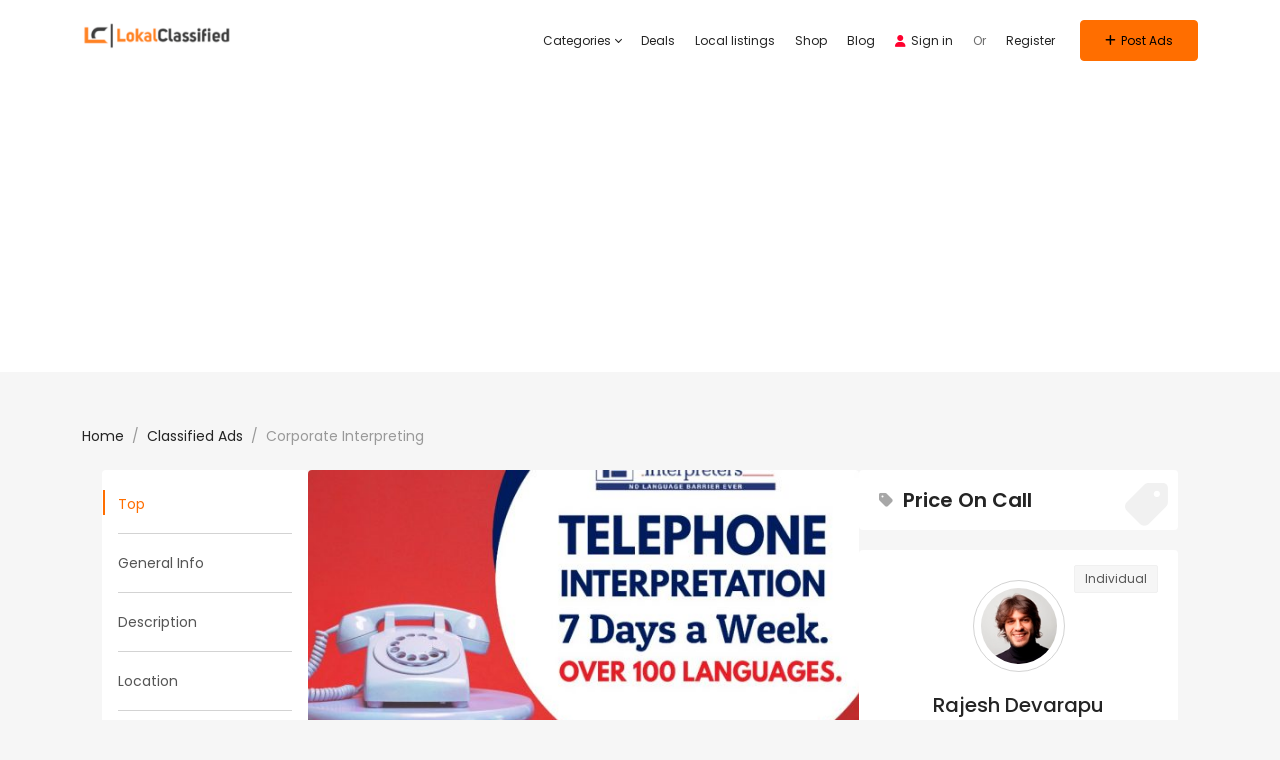

--- FILE ---
content_type: text/html; charset=utf-8
request_url: https://www.google.com/recaptcha/api2/aframe
body_size: 268
content:
<!DOCTYPE HTML><html><head><meta http-equiv="content-type" content="text/html; charset=UTF-8"></head><body><script nonce="RWzJXUYEmXohf8zqap54EA">/** Anti-fraud and anti-abuse applications only. See google.com/recaptcha */ try{var clients={'sodar':'https://pagead2.googlesyndication.com/pagead/sodar?'};window.addEventListener("message",function(a){try{if(a.source===window.parent){var b=JSON.parse(a.data);var c=clients[b['id']];if(c){var d=document.createElement('img');d.src=c+b['params']+'&rc='+(localStorage.getItem("rc::a")?sessionStorage.getItem("rc::b"):"");window.document.body.appendChild(d);sessionStorage.setItem("rc::e",parseInt(sessionStorage.getItem("rc::e")||0)+1);localStorage.setItem("rc::h",'1768643167377');}}}catch(b){}});window.parent.postMessage("_grecaptcha_ready", "*");}catch(b){}</script></body></html>

--- FILE ---
content_type: text/css; charset=UTF-8
request_url: https://lokalclassified.com/wp-content/themes/adforest/assets/css/pretty-checkbox.css?ver=6.9
body_size: 1978
content:
/**
 * pretty-checkbox.css
 *
 * A pure CSS library to beautify checkbox and radio buttons
 *
 * Source: https://github.com/lokesh-coder/pretty-checkbox
 * Demo: https://lokesh-coder.github.io/pretty-checkbox
 *
 * Copyright (c) 2017 Lokesh rajendran
 */
.pretty * {
  box-sizing: border-box;
}
.pretty input:not([type='checkbox']):not([type='radio']) {
  display: none;
}
.pretty {
  position: relative;
  display: inline-block;
  margin-right: 1em;
  white-space: nowrap;
  line-height: 1;
}
.pretty input {
  position: absolute;
  left: 0;
  top: 0;
  min-width: 1em;
  width: 100%;
  height: 100%;
  z-index: 2;
  opacity: 0;
  margin: 0;
  padding: 0;
  cursor: pointer;
}
.pretty .state label {
  position: initial;
  display: inline-block;
  font-weight: normal;
  margin: 0;
  text-indent: 1.5em;
  min-width: calc(1em + 2px);
}
.pretty .state label:before,
.pretty .state label:after {
  content: '';
  width: calc(1em + 2px);
  height: calc(1em + 2px);
  display: block;
  box-sizing: border-box;
  border-radius: 0;
  border: 1px solid transparent;
  z-index: 0;
  position: absolute;
  left: 0;
  top: calc((0% - (100% - 1em)) - 8%);
  background-color: transparent;
}
.pretty .state label:before {
  border-color: #bdc3c7;
}
.pretty .state.p-is-hover,
.pretty .state.p-is-indeterminate {
  display: none;
}
@-webkit-keyframes zoom {
  0% {
    opacity: 0;
    -webkit-transform: scale(0);
    transform: scale(0);
  }
}
@keyframes zoom {
  0% {
    opacity: 0;
    -webkit-transform: scale(0);
    transform: scale(0);
  }
}
@-webkit-keyframes tada {
  0% {
    -webkit-animation-timing-function: ease-in;
    animation-timing-function: ease-in;
    opacity: 0;
    -webkit-transform: scale(7);
    transform: scale(7);
  }
  38% {
    -webkit-animation-timing-function: ease-out;
    animation-timing-function: ease-out;
    opacity: 1;
    -webkit-transform: scale(1);
    transform: scale(1);
  }
  55% {
    -webkit-animation-timing-function: ease-in;
    animation-timing-function: ease-in;
    -webkit-transform: scale(1.5);
    transform: scale(1.5);
  }
  72% {
    -webkit-animation-timing-function: ease-out;
    animation-timing-function: ease-out;
    -webkit-transform: scale(1);
    transform: scale(1);
  }
  81% {
    -webkit-animation-timing-function: ease-in;
    animation-timing-function: ease-in;
    -webkit-transform: scale(1.24);
    transform: scale(1.24);
  }
  89% {
    -webkit-animation-timing-function: ease-out;
    animation-timing-function: ease-out;
    -webkit-transform: scale(1);
    transform: scale(1);
  }
  95% {
    -webkit-animation-timing-function: ease-in;
    animation-timing-function: ease-in;
    -webkit-transform: scale(1.04);
    transform: scale(1.04);
  }
  100% {
    -webkit-animation-timing-function: ease-out;
    animation-timing-function: ease-out;
    -webkit-transform: scale(1);
    transform: scale(1);
  }
}
@keyframes tada {
  0% {
    -webkit-animation-timing-function: ease-in;
    animation-timing-function: ease-in;
    opacity: 0;
    -webkit-transform: scale(7);
    transform: scale(7);
  }
  38% {
    -webkit-animation-timing-function: ease-out;
    animation-timing-function: ease-out;
    opacity: 1;
    -webkit-transform: scale(1);
    transform: scale(1);
  }
  55% {
    -webkit-animation-timing-function: ease-in;
    animation-timing-function: ease-in;
    -webkit-transform: scale(1.5);
    transform: scale(1.5);
  }
  72% {
    -webkit-animation-timing-function: ease-out;
    animation-timing-function: ease-out;
    -webkit-transform: scale(1);
    transform: scale(1);
  }
  81% {
    -webkit-animation-timing-function: ease-in;
    animation-timing-function: ease-in;
    -webkit-transform: scale(1.24);
    transform: scale(1.24);
  }
  89% {
    -webkit-animation-timing-function: ease-out;
    animation-timing-function: ease-out;
    -webkit-transform: scale(1);
    transform: scale(1);
  }
  95% {
    -webkit-animation-timing-function: ease-in;
    animation-timing-function: ease-in;
    -webkit-transform: scale(1.04);
    transform: scale(1.04);
  }
  100% {
    -webkit-animation-timing-function: ease-out;
    animation-timing-function: ease-out;
    -webkit-transform: scale(1);
    transform: scale(1);
  }
}
@-webkit-keyframes jelly {
  0% {
    -webkit-transform: scale3d(1, 1, 1);
    transform: scale3d(1, 1, 1);
  }
  30% {
    -webkit-transform: scale3d(0.75, 1.25, 1);
    transform: scale3d(0.75, 1.25, 1);
  }
  40% {
    -webkit-transform: scale3d(1.25, 0.75, 1);
    transform: scale3d(1.25, 0.75, 1);
  }
  50% {
    -webkit-transform: scale3d(0.85, 1.15, 1);
    transform: scale3d(0.85, 1.15, 1);
  }
  65% {
    -webkit-transform: scale3d(1.05, 0.95, 1);
    transform: scale3d(1.05, 0.95, 1);
  }
  75% {
    -webkit-transform: scale3d(0.95, 1.05, 1);
    transform: scale3d(0.95, 1.05, 1);
  }
  100% {
    -webkit-transform: scale3d(1, 1, 1);
    transform: scale3d(1, 1, 1);
  }
}
@keyframes jelly {
  0% {
    -webkit-transform: scale3d(1, 1, 1);
    transform: scale3d(1, 1, 1);
  }
  30% {
    -webkit-transform: scale3d(0.75, 1.25, 1);
    transform: scale3d(0.75, 1.25, 1);
  }
  40% {
    -webkit-transform: scale3d(1.25, 0.75, 1);
    transform: scale3d(1.25, 0.75, 1);
  }
  50% {
    -webkit-transform: scale3d(0.85, 1.15, 1);
    transform: scale3d(0.85, 1.15, 1);
  }
  65% {
    -webkit-transform: scale3d(1.05, 0.95, 1);
    transform: scale3d(1.05, 0.95, 1);
  }
  75% {
    -webkit-transform: scale3d(0.95, 1.05, 1);
    transform: scale3d(0.95, 1.05, 1);
  }
  100% {
    -webkit-transform: scale3d(1, 1, 1);
    transform: scale3d(1, 1, 1);
  }
}
@-webkit-keyframes rotate {
  0% {
    opacity: 0;
    -webkit-transform: translateZ(-200px) rotate(-45deg);
    transform: translateZ(-200px) rotate(-45deg);
  }
  100% {
    opacity: 1;
    -webkit-transform: translateZ(0) rotate(0);
    transform: translateZ(0) rotate(0);
  }
}
@keyframes rotate {
  0% {
    opacity: 0;
    -webkit-transform: translateZ(-200px) rotate(-45deg);
    transform: translateZ(-200px) rotate(-45deg);
  }
  100% {
    opacity: 1;
    -webkit-transform: translateZ(0) rotate(0);
    transform: translateZ(0) rotate(0);
  }
}
@-webkit-keyframes pulse {
  0% {
    box-shadow: 0px 0px 0px 0px #bdc3c7;
  }
  100% {
    box-shadow: 0px 0px 0px 1.5em rgba(189, 195, 199, 0);
  }
}
@keyframes pulse {
  0% {
    box-shadow: 0px 0px 0px 0px #bdc3c7;
  }
  100% {
    box-shadow: 0px 0px 0px 1.5em rgba(189, 195, 199, 0);
  }
}
.pretty.p-default.p-fill .state label:after {
  -webkit-transform: scale(1);
  -ms-transform: scale(1);
  transform: scale(1);
}
.pretty.p-default .state label:after {
  -webkit-transform: scale(0.6);
  -ms-transform: scale(0.6);
  transform: scale(0.6);
}
.pretty.p-default input:checked ~ .state label:after {
 background-color: #FFCC00;
}
.pretty.p-default.p-thick .state label:before,
.pretty.p-default.p-thick .state label:after {
  border-width: calc(1em / 7);
}
.pretty.p-default.p-thick .state label:after {
  -webkit-transform: scale(0.4) !important;
  -ms-transform: scale(0.4) !important;
  transform: scale(0.4) !important;
}
.pretty.p-icon .state .icon {
  position: absolute;
  font-size: 1em;
  width: calc(1em + 2px);
  height: calc(1em + 2px);
  left: 0;
  z-index: 1;
  text-align: center;
  line-height: normal;
  top: calc((0% - (100% - 1em)) - 8%);
  border: 1px solid transparent;
  opacity: 0;
}
.pretty.p-icon .state .icon:before {
  margin: 0;
  width: 100%;
  height: 100%;
  text-align: center;
  display: -webkit-box;
  display: -ms-flexbox;
  display: flex;
  -webkit-box-flex: 1;
  -ms-flex: 1;
  flex: 1;
  -webkit-box-pack: center;
  -ms-flex-pack: center;
  justify-content: center;
  -webkit-box-align: center;
  -ms-flex-align: center;
  align-items: center;
  line-height: 1;
}
.pretty.p-icon input:checked ~ .state .icon {
  opacity: 1;
}
.pretty.p-icon input:checked ~ .state label:before {
  border-color: #5a656b;
}
.pretty.p-svg .state .svg {
  position: absolute;
  font-size: 1em;
  width: calc(1em + 2px);
  height: calc(1em + 2px);
  left: 0;
  z-index: 1;
  text-align: center;
  line-height: normal;
  top: calc((0% - (100% - 1em)) - 8%);
  border: 1px solid transparent;
  opacity: 0;
}
.pretty.p-svg .state svg {
  margin: 0;
  width: 100%;
  height: 100%;
  text-align: center;
  display: -webkit-box;
  display: -ms-flexbox;
  display: flex;
  -webkit-box-flex: 1;
  -ms-flex: 1;
  flex: 1;
  -webkit-box-pack: center;
  -ms-flex-pack: center;
  justify-content: center;
  -webkit-box-align: center;
  -ms-flex-align: center;
  align-items: center;
  line-height: 1;
}
.pretty.p-svg input:checked ~ .state .svg {
  opacity: 1;
}
.pretty.p-image .state img {
  opacity: 0;
  position: absolute;
  width: calc(1em + 2px);
  height: calc(1em + 2px);
  top: 0;
  top: calc((0% - (100% - 1em)) - 8%);
  left: 0;
  z-index: 0;
  text-align: center;
  line-height: normal;
  -webkit-transform: scale(0.8);
  -ms-transform: scale(0.8);
  transform: scale(0.8);
}
.pretty.p-image input:checked ~ .state img {
  opacity: 1;
}
.pretty.p-switch input {
  min-width: 2em;
}
.pretty.p-switch .state {
  position: relative;
}
.pretty.p-switch .state:before {
  content: '';
  border: 1px solid #bdc3c7;
  border-radius: 60px;
  width: 2em;
  box-sizing: unset;
  height: calc(1em + 2px);
  position: absolute;
  top: 0;
  top: calc((0% - (100% - 1em)) - 16%);
  z-index: 0;
  transition: all 0.5s ease;
}
.pretty.p-switch .state label {
  text-indent: 2.5em;
}
.pretty.p-switch .state label:before,
.pretty.p-switch .state label:after {
  transition: all 0.5s ease;
  border-radius: 100%;
  left: 0;
  border-color: transparent;
  -webkit-transform: scale(0.8);
  -ms-transform: scale(0.8);
  transform: scale(0.8);
}
.pretty.p-switch .state label:after {
  background-color: #bdc3c7 !important;
}
.pretty.p-switch input:checked ~ .state:before {
  border-color: #5a656b;
}
.pretty.p-switch input:checked ~ .state label:before {
  opacity: 0;
}
.pretty.p-switch input:checked ~ .state label:after {
  background-color: #5a656b !important;
  left: 1em;
}
.pretty.p-switch.p-fill input:checked ~ .state:before {
  border-color: #5a656b;
  background-color: #5a656b !important;
}
.pretty.p-switch.p-fill input:checked ~ .state label:before {
  opacity: 0;
}
.pretty.p-switch.p-fill input:checked ~ .state label:after {
  background-color: #fff !important;
  left: 1em;
}
.pretty.p-switch.p-slim .state:before {
  height: 0.1em;
  background: #bdc3c7 !important;
  top: calc(50% - 0.1em);
}
.pretty.p-switch.p-slim input:checked ~ .state:before {
  border-color: #5a656b;
  background-color: #5a656b !important;
}
.pretty.p-has-hover input:hover ~ .state:not(.p-is-hover) {
  display: none;
}
.pretty.p-has-hover input:hover ~ .state.p-is-hover {
  display: block;
}
.pretty.p-has-hover input:hover ~ .state.p-is-hover .icon {
  display: block;
}
.pretty.p-has-focus input:focus ~ .state label:before {
  box-shadow: 0px 0px 3px 0px #bdc3c7;
}
.pretty.p-has-indeterminate input[type='checkbox']:indeterminate ~ .state:not(.p-is-indeterminate) {
  display: none;
}
.pretty.p-has-indeterminate input[type='checkbox']:indeterminate ~ .state.p-is-indeterminate {
  display: block;
}
.pretty.p-has-indeterminate input[type='checkbox']:indeterminate ~ .state.p-is-indeterminate .icon {
  display: block;
  opacity: 1;
}
.pretty.p-toggle .state.p-on {
  opacity: 0;
  display: none;
}
.pretty.p-toggle .state.p-off,
.pretty.p-toggle .state .icon,
.pretty.p-toggle .state .svg,
.pretty.p-toggle .state img {
  opacity: 1;
  display: inherit;
}
.pretty.p-toggle .state.p-off .icon {
  color: #bdc3c7;
}
.pretty.p-toggle input:checked ~ .state.p-on {
  opacity: 1;
  display: inherit;
}
.pretty.p-toggle input:checked ~ .state.p-off {
  opacity: 0;
  display: none;
}
.pretty.p-plain input:checked ~ .state label:before,
.pretty.p-plain.p-toggle .state label:before {
  content: none;
}
.pretty.p-plain.p-plain .icon {
  -webkit-transform: scale(1.1);
  -ms-transform: scale(1.1);
  transform: scale(1.1);
}
.pretty.p-round .state label:before,
.pretty.p-round .state label:after {
  border-radius: 100%;
}
.pretty.p-round.p-icon .state .icon {
  border-radius: 100%;
  overflow: hidden;
}
.pretty.p-round.p-icon .state .icon:before {
  -webkit-transform: scale(0.8);
  -ms-transform: scale(0.8);
  transform: scale(0.8);
}
.pretty.p-curve .state label:before,
.pretty.p-curve .state label:after {
  border-radius: 20%;
}
.pretty.p-smooth label:before,
.pretty.p-smooth label:after,
.pretty.p-smooth .icon,
.pretty.p-smooth .svg {
  transition: all 0.5s ease;
}
.pretty.p-smooth input:checked + .state label:after {
  transition: all 0.3s ease;
}
.pretty.p-smooth input:checked + .state .icon,
.pretty.p-smooth input:checked + .state .svg,
.pretty.p-smooth input:checked + .state img {
  -webkit-animation: zoom 0.2s ease;
  animation: zoom 0.2s ease;
}
.pretty.p-smooth.p-default input:checked + .state label:after {
  -webkit-animation: zoom 0.2s ease;
  animation: zoom 0.2s ease;
}
.pretty.p-smooth.p-plain input:checked + .state label:before {
  content: '';
  -webkit-transform: scale(0);
  -ms-transform: scale(0);
  transform: scale(0);
  transition: all 0.5s ease;
}
.pretty.p-tada:not(.p-default) input:checked + .state .icon,
.pretty.p-tada:not(.p-default) input:checked + .state .svg,
.pretty.p-tada:not(.p-default) input:checked + .state img,
.pretty.p-tada:not(.p-default) input:checked + .state label:before,
.pretty.p-tada:not(.p-default) input:checked + .state label:after {
  -webkit-animation: tada 0.7s cubic-bezier(0.25, 0.46, 0.45, 0.94) 1 alternate;
  animation: tada 0.7s cubic-bezier(0.25, 0.46, 0.45, 0.94) 1 alternate;
  opacity: 1;
}
.pretty.p-jelly:not(.p-default) input:checked + .state .icon,
.pretty.p-jelly:not(.p-default) input:checked + .state .svg,
.pretty.p-jelly:not(.p-default) input:checked + .state img,
.pretty.p-jelly:not(.p-default) input:checked + .state label:before,
.pretty.p-jelly:not(.p-default) input:checked + .state label:after {
  -webkit-animation: jelly 0.7s cubic-bezier(0.25, 0.46, 0.45, 0.94);
  animation: jelly 0.7s cubic-bezier(0.25, 0.46, 0.45, 0.94);
  opacity: 1;
}
.pretty.p-jelly:not(.p-default) input:checked + .state label:before {
  border-color: transparent;
}
.pretty.p-rotate:not(.p-default) input:checked ~ .state .icon,
.pretty.p-rotate:not(.p-default) input:checked ~ .state .svg,
.pretty.p-rotate:not(.p-default) input:checked ~ .state img,
.pretty.p-rotate:not(.p-default) input:checked ~ .state label:before,
.pretty.p-rotate:not(.p-default) input:checked ~ .state label:after {
  -webkit-animation: rotate 0.7s cubic-bezier(0.25, 0.46, 0.45, 0.94);
  animation: rotate 0.7s cubic-bezier(0.25, 0.46, 0.45, 0.94);
  opacity: 1;
}
.pretty.p-rotate:not(.p-default) input:checked ~ .state label:before {
  border-color: transparent;
}
.pretty.p-pulse:not(.p-switch) input:checked ~ .state label:before {
  -webkit-animation: pulse 1s;
  animation: pulse 1s;
}
.pretty input[disabled] {
  cursor: not-allowed;
  display: none;
}
.pretty input[disabled] ~ * {
  opacity: .5;
}
.pretty.p-locked input {
  display: none;
  cursor: not-allowed;
}
.pretty input:checked ~ .state.p-primary label:after,
.pretty.p-toggle .state.p-primary label:after {
  background-color: #428bca !important;
}
.pretty input:checked ~ .state.p-primary .icon,
.pretty input:checked ~ .state.p-primary .svg,
.pretty.p-toggle .state.p-primary .icon,
.pretty.p-toggle .state.p-primary .svg {
  color: #fff;
  stroke: #fff;
}
.pretty input:checked ~ .state.p-primary-o label:before,
.pretty.p-toggle .state.p-primary-o label:before {
  border-color: #428bca;
}
.pretty input:checked ~ .state.p-primary-o label:after,
.pretty.p-toggle .state.p-primary-o label:after {
  background-color: transparent;
}
.pretty input:checked ~ .state.p-primary-o .icon,
.pretty input:checked ~ .state.p-primary-o .svg,
.pretty input:checked ~ .state.p-primary-o svg,
.pretty.p-toggle .state.p-primary-o .icon,
.pretty.p-toggle .state.p-primary-o .svg,
.pretty.p-toggle .state.p-primary-o svg {
  color: #428bca;
  stroke: #428bca;
}
.pretty.p-default:not(.p-fill) input:checked ~ .state.p-primary-o label:after {
  background-color: #428bca !important;
}
.pretty.p-switch input:checked ~ .state.p-primary:before {
  border-color: #428bca;
}
.pretty.p-switch.p-fill input:checked ~ .state.p-primary:before {
  background-color: #428bca !important;
}
.pretty.p-switch.p-slim input:checked ~ .state.p-primary:before {
  border-color: #245682;
  background-color: #245682 !important;
}
.pretty input:checked ~ .state.p-info label:after,
.pretty.p-toggle .state.p-info label:after {
  background-color: #5bc0de !important;
}
.pretty input:checked ~ .state.p-info .icon,
.pretty input:checked ~ .state.p-info .svg,
.pretty.p-toggle .state.p-info .icon,
.pretty.p-toggle .state.p-info .svg {
  color: #fff;
  stroke: #fff;
}
.pretty input:checked ~ .state.p-info-o label:before,
.pretty.p-toggle .state.p-info-o label:before {
  border-color: #5bc0de;
}
.pretty input:checked ~ .state.p-info-o label:after,
.pretty.p-toggle .state.p-info-o label:after {
  background-color: transparent;
}
.pretty input:checked ~ .state.p-info-o .icon,
.pretty input:checked ~ .state.p-info-o .svg,
.pretty input:checked ~ .state.p-info-o svg,
.pretty.p-toggle .state.p-info-o .icon,
.pretty.p-toggle .state.p-info-o .svg,
.pretty.p-toggle .state.p-info-o svg {
  color: #5bc0de;
  stroke: #5bc0de;
}
.pretty.p-default:not(.p-fill) input:checked ~ .state.p-info-o label:after {
  background-color: #5bc0de !important;
}
.pretty.p-switch input:checked ~ .state.p-info:before {
  border-color: #5bc0de;
}
.pretty.p-switch.p-fill input:checked ~ .state.p-info:before {
  background-color: #5bc0de !important;
}
.pretty.p-switch.p-slim input:checked ~ .state.p-info:before {
  border-color: #2390b0;
  background-color: #2390b0 !important;
}
.pretty input:checked ~ .state.p-success label:after,
.pretty.p-toggle .state.p-success label:after {
  background-color: #5cb85c !important;
}
.pretty input:checked ~ .state.p-success .icon,
.pretty input:checked ~ .state.p-success .svg,
.pretty.p-toggle .state.p-success .icon,
.pretty.p-toggle .state.p-success .svg {
  color: #fff;
  stroke: #fff;
}
.pretty input:checked ~ .state.p-success-o label:before,
.pretty.p-toggle .state.p-success-o label:before {
  border-color: #5cb85c;
}
.pretty input:checked ~ .state.p-success-o label:after,
.pretty.p-toggle .state.p-success-o label:after {
  background-color: transparent;
}
.pretty input:checked ~ .state.p-success-o .icon,
.pretty input:checked ~ .state.p-success-o .svg,
.pretty input:checked ~ .state.p-success-o svg,
.pretty.p-toggle .state.p-success-o .icon,
.pretty.p-toggle .state.p-success-o .svg,
.pretty.p-toggle .state.p-success-o svg {
  color: #5cb85c;
  stroke: #5cb85c;
}
.pretty.p-default:not(.p-fill) input:checked ~ .state.p-success-o label:after {
  background-color: #5cb85c !important;
}
.pretty.p-switch input:checked ~ .state.p-success:before {
  border-color: #5cb85c;
}
.pretty.p-switch.p-fill input:checked ~ .state.p-success:before {
  background-color: #5cb85c !important;
}
.pretty.p-switch.p-slim input:checked ~ .state.p-success:before {
  border-color: #357935;
  background-color: #357935 !important;
}
.pretty input:checked ~ .state.p-warning label:after,
.pretty.p-toggle .state.p-warning label:after {
  background-color: #f0ad4e !important;
}
.pretty input:checked ~ .state.p-warning .icon,
.pretty input:checked ~ .state.p-warning .svg,
.pretty.p-toggle .state.p-warning .icon,
.pretty.p-toggle .state.p-warning .svg {
  color: #fff;
  stroke: #fff;
}
.pretty input:checked ~ .state.p-warning-o label:before,
.pretty.p-toggle .state.p-warning-o label:before {
  border-color: #f0ad4e;
}
.pretty input:checked ~ .state.p-warning-o label:after,
.pretty.p-toggle .state.p-warning-o label:after {
  background-color: transparent;
}
.pretty input:checked ~ .state.p-warning-o .icon,
.pretty input:checked ~ .state.p-warning-o .svg,
.pretty input:checked ~ .state.p-warning-o svg,
.pretty.p-toggle .state.p-warning-o .icon,
.pretty.p-toggle .state.p-warning-o .svg,
.pretty.p-toggle .state.p-warning-o svg {
  color: #f0ad4e;
  stroke: #f0ad4e;
}
.pretty.p-default:not(.p-fill) input:checked ~ .state.p-warning-o label:after {
  background-color: #f0ad4e !important;
}
.pretty.p-switch input:checked ~ .state.p-warning:before {
  border-color: #f0ad4e;
}
.pretty.p-switch.p-fill input:checked ~ .state.p-warning:before {
  background-color: #f0ad4e !important;
}
.pretty.p-switch.p-slim input:checked ~ .state.p-warning:before {
  border-color: #c77c11;
  background-color: #c77c11 !important;
}
.pretty input:checked ~ .state.p-danger label:after,
.pretty.p-toggle .state.p-danger label:after {
  background-color: #d9534f !important;
}
.pretty input:checked ~ .state.p-danger .icon,
.pretty input:checked ~ .state.p-danger .svg,
.pretty.p-toggle .state.p-danger .icon,
.pretty.p-toggle .state.p-danger .svg {
  color: #fff;
  stroke: #fff;
}
.pretty input:checked ~ .state.p-danger-o label:before,
.pretty.p-toggle .state.p-danger-o label:before {
  border-color: #d9534f;
}
.pretty input:checked ~ .state.p-danger-o label:after,
.pretty.p-toggle .state.p-danger-o label:after {
  background-color: transparent;
}
.pretty input:checked ~ .state.p-danger-o .icon,
.pretty input:checked ~ .state.p-danger-o .svg,
.pretty input:checked ~ .state.p-danger-o svg,
.pretty.p-toggle .state.p-danger-o .icon,
.pretty.p-toggle .state.p-danger-o .svg,
.pretty.p-toggle .state.p-danger-o svg {
  color: #d9534f;
  stroke: #d9534f;
}
.pretty.p-default:not(.p-fill) input:checked ~ .state.p-danger-o label:after {
  background-color: #d9534f !important;
}
.pretty.p-switch input:checked ~ .state.p-danger:before {
  border-color: #d9534f;
}
.pretty.p-switch.p-fill input:checked ~ .state.p-danger:before {
  background-color: #d9534f !important;
}
.pretty.p-switch.p-slim input:checked ~ .state.p-danger:before {
  border-color: #a02622;
  background-color: #a02622 !important;
}
.pretty.p-bigger label:before,
.pretty.p-bigger label:after,
.pretty.p-bigger .icon,
.pretty.p-bigger .svg,
.pretty.p-bigger .img {
  font-size: 1.2em !important;
  top: calc((0% - (100% - 1em)) - 35%) !important;
}
.pretty.p-bigger label {
  text-indent: 1.7em;
}
@media print {
  .pretty .state:before,
  .pretty .state label:before,
  .pretty .state label:after,
  .pretty .state .icon {
    color-adjust: exact;
    /* stylelint-disable */
    -webkit-print-color-adjust: exact;
    print-color-adjust: exact;
  }
}